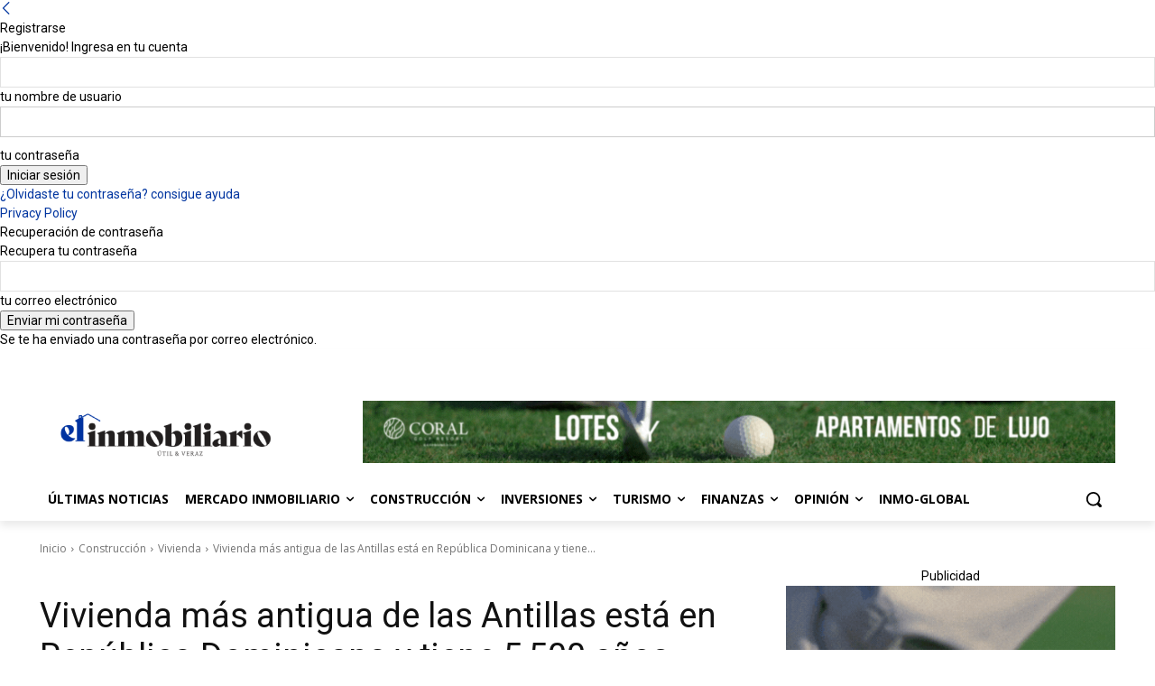

--- FILE ---
content_type: image/svg+xml
request_url: https://inmobiliario.do/wp-content/uploads/2026/01/Logo-El-inmobiliario-webblanc.svg
body_size: 7327
content:
<?xml version="1.0" encoding="UTF-8"?> <svg xmlns="http://www.w3.org/2000/svg" version="1.2" viewBox="0 0 648 144" width="300" height="67"><defs><image width="648" height="144" id="img1" href="[data-uri]"></image></defs><style> </style><use id="Background" href="#img1" x="0" y="0"></use></svg> 